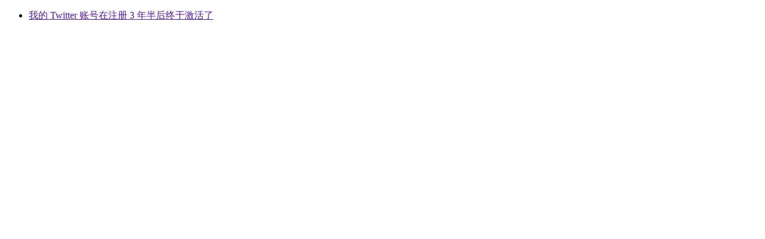

--- FILE ---
content_type: text/html; charset=utf-8
request_url: https://blog.twofei.com/tags/Twitter
body_size: 172
content:
<!doctype html>
<html>
<head>
<meta charset="utf-8">
<title>标签 “[Twitter]” 下的归档</title>
</head>
<body>

<ul>
<li><a target="_blank" href="">我的 Twitter 账号在注册 3 年半后终于激活了</a></li>
</ul>

</body>
</html>
